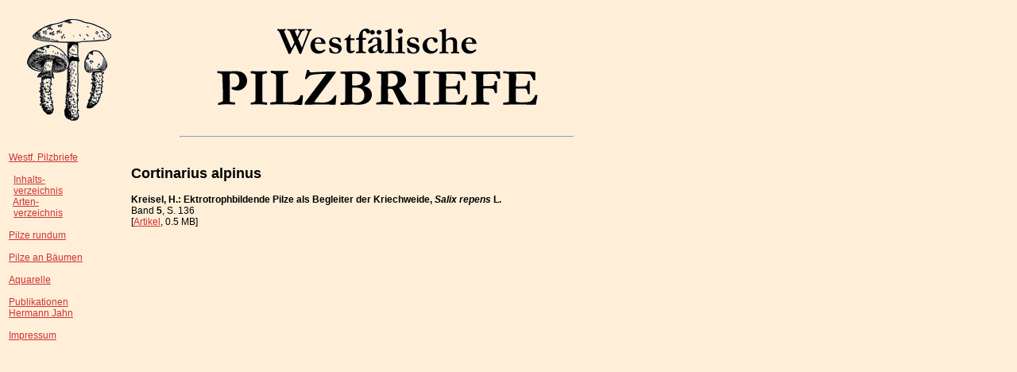

--- FILE ---
content_type: text/html
request_url: http://pilzbriefe.de/arten/alpinus_Cortin.html
body_size: 836
content:
<html><head>
<Title>Westf. Pilzbriefe, Cortinarius alpinus</Title>
<meta name="author" content="P.Kuester">
<LINK REL="SHORTCUT ICON" HREF="/favicon.ico">
<link rel="stylesheet" type="text/css" href="/css/main.css" title="CSS">
</head>
<body bgcolor="#FFEFD8" link="#CC3333" vlink="#CC3333" alink="#CC3333" text="#000000">
<a name="TOP"></a>
<table>
<tr>
<td width=150 valign="middle" align="center">
<a href="/images/stropharia_hornemannii.html"><img src="/images/logo.gif" alt="Stropharia hornemannii" border="0"></a>
</td>
 <td width=618 valign="top" align="center"><img src="/images/titel.gif" alt="Westf&auml;lische Pilzbriefe" border="0"> </td>
</tr>
<tr>
 <td valign="top">
 <BR>
<DL>
<DT> <a href="/index.html">Westf. Pilzbriefe</a><BR><BR></dt>
<DT>&nbsp;&nbsp;<a href="/inhalt/">Inhalts-</a><BR>&nbsp;&nbsp;<a href="/inhalt/">verzeichnis</a></DT>
<!--Band-->
<DT>&nbsp;&nbsp;<a href="/arten/">Arten-</a><BR>&nbsp;&nbsp;<a href="/arten/">verzeichnis</a><BR><BR></DT>
<DT><a href="/pilze_rundum/">Pilze rundum</a><BR><BR></DT>
<DT><a href="/pilze_an_baeumen.html">Pilze an B&auml;umen</a><BR><BR></DT>
<dt><a href="/aquarelle/">Aquarelle</a><BR><BR></DT>
<dt><a href="/pubHJ/">Publikationen<br>Hermann Jahn</a><BR><BR></DT>
<dt><a href="/impressum.html">Impressum</a><BR><BR></DT>
</dl>
  </td>
 <td valign="top">
<HR width="80%"><BR><h2>Cortinarius alpinus</h2>
<p><B>Kreisel, H.: Ektrotrophbildende Pilze als Begleiter der Kriechweide, <i>Salix repens</i> L.</b> <BR>
Band <B>5</b>, S. 136 <BR>[<a href="http://wwwuser.gwdg.de/~rjahn/Pilzbriefe/PB_Bd_5_25.pdf" target="_blank">Artikel</a>, 0.5 MB]</p>
</td>
</tr>
</table>

</body>
</html>

--- FILE ---
content_type: text/css
request_url: http://pilzbriefe.de/css/main.css
body_size: 733
content:
body, table {
	font-family : Verdana, Geneva, Arial, Helvetica, sans-serif;
	font-size : 12;
        font-weight: normal;
}
.large {
	font-family : Verdana, Geneva, Arial, Helvetica, sans-serif;
	font-size : 16;
        font-weight: normal;

}
h3 {
	font-family : Verdana, Geneva, Arial, Helvetica, sans-serif;
	font-size : 16;
        font-weight: bold;
}
h2 {
	font-family : Verdana, Geneva, Arial, Helvetica, sans-serif;
	font-size : 18;
        font-weight: bold;
}
h1 {
	font-family : Verdana, Geneva, Arial, Helvetica, sans-serif;
	font-size : 24;
        font-weight: bold;
}
.small {
	font-family : Verdana, Geneva, Arial, Helvetica, sans-serif;
	font-size : 10;
        font-weight: normal;
}
